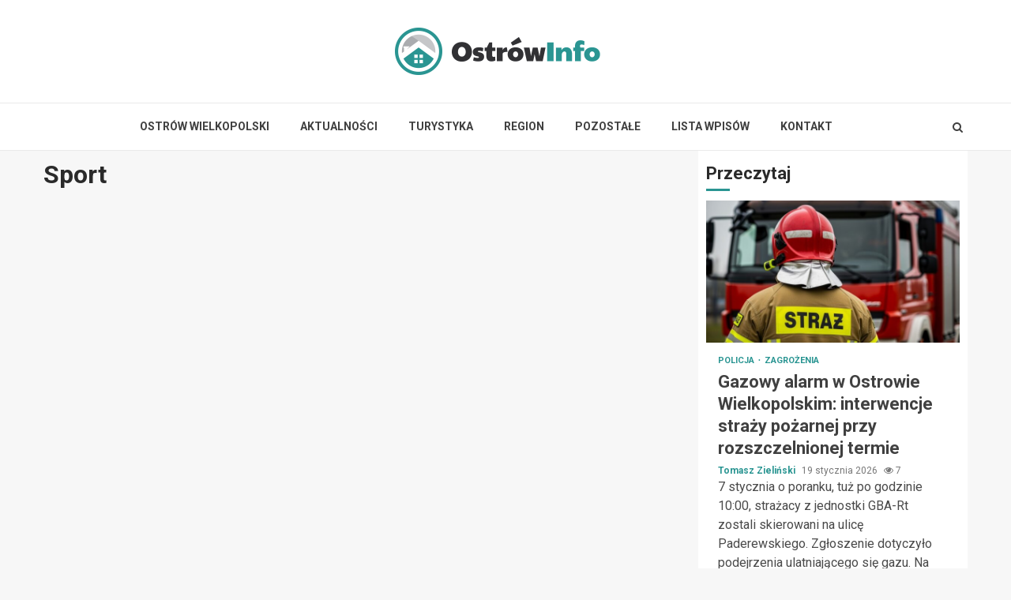

--- FILE ---
content_type: text/html; charset=UTF-8
request_url: https://ostrowinfo.pl/sport/
body_size: 12498
content:
    <!doctype html>
<html lang="pl-PL">
    <head>
        <meta charset="UTF-8">
        <meta name="viewport" content="width=device-width, initial-scale=1">
        <link rel="profile" href="https://gmpg.org/xfn/11">

        <meta name='robots' content='index, follow, max-image-preview:large, max-snippet:-1, max-video-preview:-1' />

	<!-- This site is optimized with the Yoast SEO plugin v26.7 - https://yoast.com/wordpress/plugins/seo/ -->
	<title>Sport - Ostrów Info</title>
	<link rel="canonical" href="https://ostrowinfo.pl/sport/" />
	<meta property="og:locale" content="pl_PL" />
	<meta property="og:type" content="article" />
	<meta property="og:title" content="Sport - Ostrów Info" />
	<meta property="og:url" content="https://ostrowinfo.pl/sport/" />
	<meta property="og:site_name" content="Ostrów Info" />
	<meta name="twitter:card" content="summary_large_image" />
	<script type="application/ld+json" class="yoast-schema-graph">{"@context":"https://schema.org","@graph":[{"@type":"WebPage","@id":"https://ostrowinfo.pl/sport/","url":"https://ostrowinfo.pl/sport/","name":"Sport - Ostrów Info","isPartOf":{"@id":"https://ostrowinfo.pl/#website"},"datePublished":"2019-12-20T06:56:06+00:00","breadcrumb":{"@id":"https://ostrowinfo.pl/sport/#breadcrumb"},"inLanguage":"pl-PL","potentialAction":[{"@type":"ReadAction","target":["https://ostrowinfo.pl/sport/"]}]},{"@type":"BreadcrumbList","@id":"https://ostrowinfo.pl/sport/#breadcrumb","itemListElement":[{"@type":"ListItem","position":1,"name":"Home","item":"https://ostrowinfo.pl/"},{"@type":"ListItem","position":2,"name":"Sport"}]},{"@type":"WebSite","@id":"https://ostrowinfo.pl/#website","url":"https://ostrowinfo.pl/","name":"Ostrów Info","description":"","publisher":{"@id":"https://ostrowinfo.pl/#organization"},"potentialAction":[{"@type":"SearchAction","target":{"@type":"EntryPoint","urlTemplate":"https://ostrowinfo.pl/?s={search_term_string}"},"query-input":{"@type":"PropertyValueSpecification","valueRequired":true,"valueName":"search_term_string"}}],"inLanguage":"pl-PL"},{"@type":"Organization","@id":"https://ostrowinfo.pl/#organization","name":"Ostrów Info","url":"https://ostrowinfo.pl/","logo":{"@type":"ImageObject","inLanguage":"pl-PL","@id":"https://ostrowinfo.pl/#/schema/logo/image/","url":"https://ostrowinfo.pl/wp-content/uploads/2022/02/ostrow.png","contentUrl":"https://ostrowinfo.pl/wp-content/uploads/2022/02/ostrow.png","width":520,"height":120,"caption":"Ostrów Info"},"image":{"@id":"https://ostrowinfo.pl/#/schema/logo/image/"}}]}</script>
	<!-- / Yoast SEO plugin. -->


<link rel='dns-prefetch' href='//fonts.googleapis.com' />
<link rel="alternate" type="application/rss+xml" title="Ostrów Info &raquo; Kanał z wpisami" href="https://ostrowinfo.pl/feed/" />
<link rel="alternate" type="application/rss+xml" title="Ostrów Info &raquo; Kanał z komentarzami" href="https://ostrowinfo.pl/comments/feed/" />
<link rel="alternate" title="oEmbed (JSON)" type="application/json+oembed" href="https://ostrowinfo.pl/wp-json/oembed/1.0/embed?url=https%3A%2F%2Fostrowinfo.pl%2Fsport%2F" />
<link rel="alternate" title="oEmbed (XML)" type="text/xml+oembed" href="https://ostrowinfo.pl/wp-json/oembed/1.0/embed?url=https%3A%2F%2Fostrowinfo.pl%2Fsport%2F&#038;format=xml" />
<style id='wp-img-auto-sizes-contain-inline-css' type='text/css'>
img:is([sizes=auto i],[sizes^="auto," i]){contain-intrinsic-size:3000px 1500px}
/*# sourceURL=wp-img-auto-sizes-contain-inline-css */
</style>
<style id='wp-emoji-styles-inline-css' type='text/css'>

	img.wp-smiley, img.emoji {
		display: inline !important;
		border: none !important;
		box-shadow: none !important;
		height: 1em !important;
		width: 1em !important;
		margin: 0 0.07em !important;
		vertical-align: -0.1em !important;
		background: none !important;
		padding: 0 !important;
	}
/*# sourceURL=wp-emoji-styles-inline-css */
</style>
<style id='wp-block-library-inline-css' type='text/css'>
:root{--wp-block-synced-color:#7a00df;--wp-block-synced-color--rgb:122,0,223;--wp-bound-block-color:var(--wp-block-synced-color);--wp-editor-canvas-background:#ddd;--wp-admin-theme-color:#007cba;--wp-admin-theme-color--rgb:0,124,186;--wp-admin-theme-color-darker-10:#006ba1;--wp-admin-theme-color-darker-10--rgb:0,107,160.5;--wp-admin-theme-color-darker-20:#005a87;--wp-admin-theme-color-darker-20--rgb:0,90,135;--wp-admin-border-width-focus:2px}@media (min-resolution:192dpi){:root{--wp-admin-border-width-focus:1.5px}}.wp-element-button{cursor:pointer}:root .has-very-light-gray-background-color{background-color:#eee}:root .has-very-dark-gray-background-color{background-color:#313131}:root .has-very-light-gray-color{color:#eee}:root .has-very-dark-gray-color{color:#313131}:root .has-vivid-green-cyan-to-vivid-cyan-blue-gradient-background{background:linear-gradient(135deg,#00d084,#0693e3)}:root .has-purple-crush-gradient-background{background:linear-gradient(135deg,#34e2e4,#4721fb 50%,#ab1dfe)}:root .has-hazy-dawn-gradient-background{background:linear-gradient(135deg,#faaca8,#dad0ec)}:root .has-subdued-olive-gradient-background{background:linear-gradient(135deg,#fafae1,#67a671)}:root .has-atomic-cream-gradient-background{background:linear-gradient(135deg,#fdd79a,#004a59)}:root .has-nightshade-gradient-background{background:linear-gradient(135deg,#330968,#31cdcf)}:root .has-midnight-gradient-background{background:linear-gradient(135deg,#020381,#2874fc)}:root{--wp--preset--font-size--normal:16px;--wp--preset--font-size--huge:42px}.has-regular-font-size{font-size:1em}.has-larger-font-size{font-size:2.625em}.has-normal-font-size{font-size:var(--wp--preset--font-size--normal)}.has-huge-font-size{font-size:var(--wp--preset--font-size--huge)}.has-text-align-center{text-align:center}.has-text-align-left{text-align:left}.has-text-align-right{text-align:right}.has-fit-text{white-space:nowrap!important}#end-resizable-editor-section{display:none}.aligncenter{clear:both}.items-justified-left{justify-content:flex-start}.items-justified-center{justify-content:center}.items-justified-right{justify-content:flex-end}.items-justified-space-between{justify-content:space-between}.screen-reader-text{border:0;clip-path:inset(50%);height:1px;margin:-1px;overflow:hidden;padding:0;position:absolute;width:1px;word-wrap:normal!important}.screen-reader-text:focus{background-color:#ddd;clip-path:none;color:#444;display:block;font-size:1em;height:auto;left:5px;line-height:normal;padding:15px 23px 14px;text-decoration:none;top:5px;width:auto;z-index:100000}html :where(.has-border-color){border-style:solid}html :where([style*=border-top-color]){border-top-style:solid}html :where([style*=border-right-color]){border-right-style:solid}html :where([style*=border-bottom-color]){border-bottom-style:solid}html :where([style*=border-left-color]){border-left-style:solid}html :where([style*=border-width]){border-style:solid}html :where([style*=border-top-width]){border-top-style:solid}html :where([style*=border-right-width]){border-right-style:solid}html :where([style*=border-bottom-width]){border-bottom-style:solid}html :where([style*=border-left-width]){border-left-style:solid}html :where(img[class*=wp-image-]){height:auto;max-width:100%}:where(figure){margin:0 0 1em}html :where(.is-position-sticky){--wp-admin--admin-bar--position-offset:var(--wp-admin--admin-bar--height,0px)}@media screen and (max-width:600px){html :where(.is-position-sticky){--wp-admin--admin-bar--position-offset:0px}}

/*# sourceURL=wp-block-library-inline-css */
</style><style id='global-styles-inline-css' type='text/css'>
:root{--wp--preset--aspect-ratio--square: 1;--wp--preset--aspect-ratio--4-3: 4/3;--wp--preset--aspect-ratio--3-4: 3/4;--wp--preset--aspect-ratio--3-2: 3/2;--wp--preset--aspect-ratio--2-3: 2/3;--wp--preset--aspect-ratio--16-9: 16/9;--wp--preset--aspect-ratio--9-16: 9/16;--wp--preset--color--black: #000000;--wp--preset--color--cyan-bluish-gray: #abb8c3;--wp--preset--color--white: #ffffff;--wp--preset--color--pale-pink: #f78da7;--wp--preset--color--vivid-red: #cf2e2e;--wp--preset--color--luminous-vivid-orange: #ff6900;--wp--preset--color--luminous-vivid-amber: #fcb900;--wp--preset--color--light-green-cyan: #7bdcb5;--wp--preset--color--vivid-green-cyan: #00d084;--wp--preset--color--pale-cyan-blue: #8ed1fc;--wp--preset--color--vivid-cyan-blue: #0693e3;--wp--preset--color--vivid-purple: #9b51e0;--wp--preset--gradient--vivid-cyan-blue-to-vivid-purple: linear-gradient(135deg,rgb(6,147,227) 0%,rgb(155,81,224) 100%);--wp--preset--gradient--light-green-cyan-to-vivid-green-cyan: linear-gradient(135deg,rgb(122,220,180) 0%,rgb(0,208,130) 100%);--wp--preset--gradient--luminous-vivid-amber-to-luminous-vivid-orange: linear-gradient(135deg,rgb(252,185,0) 0%,rgb(255,105,0) 100%);--wp--preset--gradient--luminous-vivid-orange-to-vivid-red: linear-gradient(135deg,rgb(255,105,0) 0%,rgb(207,46,46) 100%);--wp--preset--gradient--very-light-gray-to-cyan-bluish-gray: linear-gradient(135deg,rgb(238,238,238) 0%,rgb(169,184,195) 100%);--wp--preset--gradient--cool-to-warm-spectrum: linear-gradient(135deg,rgb(74,234,220) 0%,rgb(151,120,209) 20%,rgb(207,42,186) 40%,rgb(238,44,130) 60%,rgb(251,105,98) 80%,rgb(254,248,76) 100%);--wp--preset--gradient--blush-light-purple: linear-gradient(135deg,rgb(255,206,236) 0%,rgb(152,150,240) 100%);--wp--preset--gradient--blush-bordeaux: linear-gradient(135deg,rgb(254,205,165) 0%,rgb(254,45,45) 50%,rgb(107,0,62) 100%);--wp--preset--gradient--luminous-dusk: linear-gradient(135deg,rgb(255,203,112) 0%,rgb(199,81,192) 50%,rgb(65,88,208) 100%);--wp--preset--gradient--pale-ocean: linear-gradient(135deg,rgb(255,245,203) 0%,rgb(182,227,212) 50%,rgb(51,167,181) 100%);--wp--preset--gradient--electric-grass: linear-gradient(135deg,rgb(202,248,128) 0%,rgb(113,206,126) 100%);--wp--preset--gradient--midnight: linear-gradient(135deg,rgb(2,3,129) 0%,rgb(40,116,252) 100%);--wp--preset--font-size--small: 13px;--wp--preset--font-size--medium: 20px;--wp--preset--font-size--large: 36px;--wp--preset--font-size--x-large: 42px;--wp--preset--spacing--20: 0.44rem;--wp--preset--spacing--30: 0.67rem;--wp--preset--spacing--40: 1rem;--wp--preset--spacing--50: 1.5rem;--wp--preset--spacing--60: 2.25rem;--wp--preset--spacing--70: 3.38rem;--wp--preset--spacing--80: 5.06rem;--wp--preset--shadow--natural: 6px 6px 9px rgba(0, 0, 0, 0.2);--wp--preset--shadow--deep: 12px 12px 50px rgba(0, 0, 0, 0.4);--wp--preset--shadow--sharp: 6px 6px 0px rgba(0, 0, 0, 0.2);--wp--preset--shadow--outlined: 6px 6px 0px -3px rgb(255, 255, 255), 6px 6px rgb(0, 0, 0);--wp--preset--shadow--crisp: 6px 6px 0px rgb(0, 0, 0);}:where(.is-layout-flex){gap: 0.5em;}:where(.is-layout-grid){gap: 0.5em;}body .is-layout-flex{display: flex;}.is-layout-flex{flex-wrap: wrap;align-items: center;}.is-layout-flex > :is(*, div){margin: 0;}body .is-layout-grid{display: grid;}.is-layout-grid > :is(*, div){margin: 0;}:where(.wp-block-columns.is-layout-flex){gap: 2em;}:where(.wp-block-columns.is-layout-grid){gap: 2em;}:where(.wp-block-post-template.is-layout-flex){gap: 1.25em;}:where(.wp-block-post-template.is-layout-grid){gap: 1.25em;}.has-black-color{color: var(--wp--preset--color--black) !important;}.has-cyan-bluish-gray-color{color: var(--wp--preset--color--cyan-bluish-gray) !important;}.has-white-color{color: var(--wp--preset--color--white) !important;}.has-pale-pink-color{color: var(--wp--preset--color--pale-pink) !important;}.has-vivid-red-color{color: var(--wp--preset--color--vivid-red) !important;}.has-luminous-vivid-orange-color{color: var(--wp--preset--color--luminous-vivid-orange) !important;}.has-luminous-vivid-amber-color{color: var(--wp--preset--color--luminous-vivid-amber) !important;}.has-light-green-cyan-color{color: var(--wp--preset--color--light-green-cyan) !important;}.has-vivid-green-cyan-color{color: var(--wp--preset--color--vivid-green-cyan) !important;}.has-pale-cyan-blue-color{color: var(--wp--preset--color--pale-cyan-blue) !important;}.has-vivid-cyan-blue-color{color: var(--wp--preset--color--vivid-cyan-blue) !important;}.has-vivid-purple-color{color: var(--wp--preset--color--vivid-purple) !important;}.has-black-background-color{background-color: var(--wp--preset--color--black) !important;}.has-cyan-bluish-gray-background-color{background-color: var(--wp--preset--color--cyan-bluish-gray) !important;}.has-white-background-color{background-color: var(--wp--preset--color--white) !important;}.has-pale-pink-background-color{background-color: var(--wp--preset--color--pale-pink) !important;}.has-vivid-red-background-color{background-color: var(--wp--preset--color--vivid-red) !important;}.has-luminous-vivid-orange-background-color{background-color: var(--wp--preset--color--luminous-vivid-orange) !important;}.has-luminous-vivid-amber-background-color{background-color: var(--wp--preset--color--luminous-vivid-amber) !important;}.has-light-green-cyan-background-color{background-color: var(--wp--preset--color--light-green-cyan) !important;}.has-vivid-green-cyan-background-color{background-color: var(--wp--preset--color--vivid-green-cyan) !important;}.has-pale-cyan-blue-background-color{background-color: var(--wp--preset--color--pale-cyan-blue) !important;}.has-vivid-cyan-blue-background-color{background-color: var(--wp--preset--color--vivid-cyan-blue) !important;}.has-vivid-purple-background-color{background-color: var(--wp--preset--color--vivid-purple) !important;}.has-black-border-color{border-color: var(--wp--preset--color--black) !important;}.has-cyan-bluish-gray-border-color{border-color: var(--wp--preset--color--cyan-bluish-gray) !important;}.has-white-border-color{border-color: var(--wp--preset--color--white) !important;}.has-pale-pink-border-color{border-color: var(--wp--preset--color--pale-pink) !important;}.has-vivid-red-border-color{border-color: var(--wp--preset--color--vivid-red) !important;}.has-luminous-vivid-orange-border-color{border-color: var(--wp--preset--color--luminous-vivid-orange) !important;}.has-luminous-vivid-amber-border-color{border-color: var(--wp--preset--color--luminous-vivid-amber) !important;}.has-light-green-cyan-border-color{border-color: var(--wp--preset--color--light-green-cyan) !important;}.has-vivid-green-cyan-border-color{border-color: var(--wp--preset--color--vivid-green-cyan) !important;}.has-pale-cyan-blue-border-color{border-color: var(--wp--preset--color--pale-cyan-blue) !important;}.has-vivid-cyan-blue-border-color{border-color: var(--wp--preset--color--vivid-cyan-blue) !important;}.has-vivid-purple-border-color{border-color: var(--wp--preset--color--vivid-purple) !important;}.has-vivid-cyan-blue-to-vivid-purple-gradient-background{background: var(--wp--preset--gradient--vivid-cyan-blue-to-vivid-purple) !important;}.has-light-green-cyan-to-vivid-green-cyan-gradient-background{background: var(--wp--preset--gradient--light-green-cyan-to-vivid-green-cyan) !important;}.has-luminous-vivid-amber-to-luminous-vivid-orange-gradient-background{background: var(--wp--preset--gradient--luminous-vivid-amber-to-luminous-vivid-orange) !important;}.has-luminous-vivid-orange-to-vivid-red-gradient-background{background: var(--wp--preset--gradient--luminous-vivid-orange-to-vivid-red) !important;}.has-very-light-gray-to-cyan-bluish-gray-gradient-background{background: var(--wp--preset--gradient--very-light-gray-to-cyan-bluish-gray) !important;}.has-cool-to-warm-spectrum-gradient-background{background: var(--wp--preset--gradient--cool-to-warm-spectrum) !important;}.has-blush-light-purple-gradient-background{background: var(--wp--preset--gradient--blush-light-purple) !important;}.has-blush-bordeaux-gradient-background{background: var(--wp--preset--gradient--blush-bordeaux) !important;}.has-luminous-dusk-gradient-background{background: var(--wp--preset--gradient--luminous-dusk) !important;}.has-pale-ocean-gradient-background{background: var(--wp--preset--gradient--pale-ocean) !important;}.has-electric-grass-gradient-background{background: var(--wp--preset--gradient--electric-grass) !important;}.has-midnight-gradient-background{background: var(--wp--preset--gradient--midnight) !important;}.has-small-font-size{font-size: var(--wp--preset--font-size--small) !important;}.has-medium-font-size{font-size: var(--wp--preset--font-size--medium) !important;}.has-large-font-size{font-size: var(--wp--preset--font-size--large) !important;}.has-x-large-font-size{font-size: var(--wp--preset--font-size--x-large) !important;}
/*# sourceURL=global-styles-inline-css */
</style>

<style id='classic-theme-styles-inline-css' type='text/css'>
/*! This file is auto-generated */
.wp-block-button__link{color:#fff;background-color:#32373c;border-radius:9999px;box-shadow:none;text-decoration:none;padding:calc(.667em + 2px) calc(1.333em + 2px);font-size:1.125em}.wp-block-file__button{background:#32373c;color:#fff;text-decoration:none}
/*# sourceURL=/wp-includes/css/classic-themes.min.css */
</style>
<link rel='stylesheet' id='font-awesome-css' href='https://ostrowinfo.pl/wp-content/themes/magnitude-pro/assets/font-awesome/css/font-awesome.min.css?ver=6.9' type='text/css' media='all' />
<link rel='stylesheet' id='bootstrap-css' href='https://ostrowinfo.pl/wp-content/themes/magnitude-pro/assets/bootstrap/css/bootstrap.min.css?ver=6.9' type='text/css' media='all' />
<link rel='stylesheet' id='slick-css-css' href='https://ostrowinfo.pl/wp-content/themes/magnitude-pro/assets/slick/css/slick.min.css?ver=6.9' type='text/css' media='all' />
<link rel='stylesheet' id='sidr-css' href='https://ostrowinfo.pl/wp-content/themes/magnitude-pro/assets/sidr/css/jquery.sidr.dark.css?ver=6.9' type='text/css' media='all' />
<link rel='stylesheet' id='magnific-popup-css' href='https://ostrowinfo.pl/wp-content/themes/magnitude-pro/assets/magnific-popup/magnific-popup.css?ver=6.9' type='text/css' media='all' />
<link rel='stylesheet' id='magnitude-google-fonts-css' href='https://fonts.googleapis.com/css?family=Roboto:100,300,400,500,700|Roboto:100,300,400,500,700&#038;subset=latin,latin-ext' type='text/css' media='all' />
<link rel='stylesheet' id='magnitude-style-css' href='https://ostrowinfo.pl/wp-content/themes/magnitude-pro/style.css?ver=6.9' type='text/css' media='all' />
<style id='magnitude-style-inline-css' type='text/css'>


            body.aft-default-mode .author-links a,
        body.aft-default-mode .main-navigation ul.children li a,
        body.aft-default-mode .nav-links a,
        body.aft-default-mode .insta-feed-head a,
        body.aft-default-mode .site-footer .insta-feed-head a,
        body.aft-default-mode .main-navigation ul .sub-menu li a,
        body.aft-default-mode .read-details .entry-meta span,
        body.aft-default-mode .aft-comment-view-share > span > a,
        body.aft-default-mode h4.af-author-display-name,
        body.aft-default-mode #wp-calendar caption,
        body.aft-default-mode .wp-block-image figcaption,
        body.aft-default-mode ul.trail-items li a,
        body.aft-default-mode {
        color: #4a4a4a;
        }

        @media only screen and (min-width: 992px){
        body.aft-default-mode .header-layout-compressed.header-layout-compressed-centered .main-navigation ul > li > a{
        color: #4a4a4a;
        }
        }
    
            body.single-post.aft-dark-mode .entry-header .read-details .af-post-format i,
        body.single-post.aft-default-mode .entry-header .read-details .af-post-format i,
        body.aft-default-mode .magnitude-header .top-header,
        body.aft-default-mode.woocommerce span.onsale,
        body.aft-dark-mode input[type="button"],
        body.aft-dark-mode input[type="reset"],
        body.aft-dark-mode input[type="submit"],
        body.aft-dark-mode .inner-suscribe input[type=submit],
        body.aft-default-mode input[type="button"],
        body.aft-default-mode input[type="reset"],
        body.aft-default-mode input[type="submit"],
        body.aft-default-mode .inner-suscribe input[type=submit],
        body.aft-dark-mode .magnitude_tabbed_posts_widget.widget .af-tabs li a.active:after,
        body.aft-default-mode .magnitude_tabbed_posts_widget.widget .af-tabs li a.active:after,
        body.aft-dark-mode .header-after1 span:after,
        body.aft-dark-mode .widget-title span:after,
        body.aft-default-mode .header-after1 span:after,
        body.aft-default-mode .widget-title span:after,
        body .banner-grid-wrapper .af-post-format i,
        body .slick-slide .af-post-format i,
        body .read-img .af-post-format i,
        body.aft-dark-mode .btn-style1 a:visited,
        body.aft-dark-mode .btn-style1 a,
        body.aft-default-mode .btn-style1 a:visited,
        body.aft-default-mode .btn-style1 a,
        body.aft-default-mode .magnitude-pagination .nav-links .page-numbers.current,
        body.aft-dark-mode #scroll-up,
        body.aft-default-mode #scroll-up,
        body.aft-dark-mode .trending-posts-vertical .trending-no,
        body.aft-dark-mode article.sticky .read-single:before,
        body.aft-default-mode .trending-posts-vertical .trending-no{
        background-color: #2a9592;
        }

        body.aft-default-mode .magnitude-pagination .nav-links .page-numbers.current,
        body.aft-default-mode .entry-content > [class*="wp-block-"] a:hover,
        body.aft-default-mode .entry-content > ul a, .entry-content > ul a:hover,
        body.aft-default-mode .entry-content > ol a, .entry-content > ol a:hover,
        body.aft-default-mode .entry-content > p a, .entry-content > p a:hover ,
        body.aft-default-mode.single span.tags-links a:hover,
        body.aft-default-mode p.awpa-more-posts a:hover,
        body.aft-default-mode .magnitude_posts_slider_widget .side .af-post-slider-thumbnail .slick-current .read-single,
        body.aft-default-mode .banner-single-slider-1-wrap.vertical .af-banner-slider-thumbnail.vertical .slick-current .read-single{
        border-color: #2a9592;
        }

        body.aft-dark-mode .af-post-slider-thumbnail .slick-current .read-single, 
        body.aft-dark-mode .af-banner-slider-thumbnail .slick-current .read-single,
        body.aft-default-mode .af-post-slider-thumbnail .slick-current .read-single, 
        body.aft-default-mode .af-banner-slider-thumbnail .slick-current .read-single,
        body.aft-default-mode .load__animation{
        border-top-color: #2a9592;
        }

        body.aft-dark-mode .magnitude_posts_slider_widget .side .af-post-slider-thumbnail .slick-current .read-single, 
        body.aft-dark-mode .banner-single-slider-1-wrap.side .af-banner-slider-thumbnail .slick-current .read-single,
        body.aft-default-mode .magnitude_posts_slider_widget .side .af-post-slider-thumbnail .slick-current .read-single, 
        body.aft-default-mode .banner-single-slider-1-wrap.side .af-banner-slider-thumbnail .slick-current .read-single{
        border-left-color: #2a9592;
        }

        body.rtl.aft-dark-mode .magnitude_posts_slider_widget .side .af-post-slider-thumbnail .slick-current .read-single, 
        body.rtl.aft-dark-mode .banner-single-slider-1-wrap.side .af-banner-slider-thumbnail .slick-current .read-single{
            border-right-color: #2a9592;
        }

        body.aft-default-mode .entry-content > [class*="wp-block-"] a:not(.has-text-color),
        body.aft-default-mode .entry-content > ul a,
        body.aft-default-mode .entry-content > ol a,
        body.aft-default-mode .entry-content > p a ,
        body.aft-dark-mode p.logged-in-as,
        body.aft-default-mode p.logged-in-as,
        a,  a:visited,  a:hover,  a:focus,  a:active,
        body.aft-default-mode .author-links a,
        body.aft-default-mode.single span.tags-links a:hover,
        body.aft-default-mode p.awpa-more-posts a:hover,
        body.aft-default-mode p.awpa-website a:hover ,
        body.aft-default-mode .wp-post-author-meta h4 a,
        body.aft-default-mode .sidr-class-sidr-button-close{
        color:#2a9592;
        }
        @media only screen and (min-width: 992px){
        body.aft-dark-mode .magnitude-header .main-navigation .menu-desktop > ul > li:hover > a:before,
        body.aft-dark-mode .magnitude-header .main-navigation .menu-desktop > ul > li.current-menu-item > a:before,    
        body.aft-default-mode .magnitude-header .main-navigation .menu-desktop > ul > li:hover > a:before,
        body.aft-default-mode .magnitude-header .main-navigation .menu-desktop > ul > li.current-menu-item > a:before {
        background-color: #2a9592;
        }
        }
    
    
        body.aft-dark-mode #wp-calendar tbody td#today,
        body.aft-default-mode #wp-calendar tbody td#today,
        body.aft-default-mode .entry-content > [class*="wp-block-"] a:not(.has-text-color),
        body.aft-default-mode .entry-content > ul a,
        body.aft-default-mode .entry-content > ol a,
        body.aft-default-mode .entry-content > p a {
        color: #2a9592;
        }

        body.aft-default-mode .entry-content > [class*="wp-block-"] a:hover,
        body.aft-default-mode .entry-content > ul a,
        body.aft-default-mode .entry-content > ol a,
        body.aft-default-mode .entry-content > p a{
        border-color: #2a9592;
        }
    
            
        body.aft-dark-mode button,
        body.aft-dark-mode input[type="button"],
        body.aft-dark-mode input[type="reset"],
        body.aft-dark-mode input[type="submit"],
        body.aft-dark-mode .btn-style1 a,

        body.aft-default-mode button,
        body.aft-default-mode input[type="button"],
        body.aft-default-mode input[type="reset"],
        body.aft-default-mode input[type="submit"],
        body.aft-default-mode .header-layout-centered .search-icon,
        body.aft-default-mode .header-layout-centered .search-icon:hover,
        body.aft-default-mode .header-layout-centered .search-icon:focus,
        body.aft-default-mode .header-layout-centered .date-bar-left,
        body.aft-default-mode .header-layout-compressed-full .date-bar-left,
        body.aft-default-mode .header-layout-default .date-bar-left,
        body.aft-default-mode .btn-style1 a,
        body.aft-dark-mode #scroll-up,
        body.aft-default-mode #scroll-up {
        color: #ffffff;
        }

        body.aft-default-mode header .top-header .aft-small-social-menu ul li a{
        color: #ffffff !important;
        }

        body.aft-default-mode .header-layout-centered .offcanvas-menu span,
        body.aft-default-mode .header-layout-compressed-full .offcanvas-menu span,
        body.aft-default-mode .header-layout-default .offcanvas-menu span{
        background-color: #ffffff;
        }

    
        
        
        body.single.aft-default-mode .entry-content-wrap.social-after-title .aft-social-share,
        body.single.aft-default-mode .entry-content-wrap.social-after-content .aft-social-share,
        body.aft-default-mode #comments.comments-area,
        body.aft-default-mode #secondary .widget-area.color-pad .widget,
        body.aft-default-mode .read-single .color-pad,
        body.aft-default-mode .read-single.color-pad{
        background-color: #ffffff;
        }

        @media only screen and (max-width: 1400px){
            body.aft-default-mode.single .entry-content-wrap.social-vertical-share .aft-social-share{
            background-color: #ffffff;
            }
        }
        @media only screen and (min-width: 992px){
            body.aft-default-mode .main-navigation .menu > ul > li > ul,
            body.aft-default-mode .main-navigation .menu > ul ul,
            body.aft-default-mode .header-layout-compressed.header-layout-compressed-centered .navigation-container {
            background-color: #ffffff;
            }
        }


    
                body.aft-default-mode:not(.home) .magnitude-header .full-width.af-transparent-head .af-for-transparent .search-icon,
        body.aft-default-mode:not(.home) .magnitude-header .full-width.af-transparent-head .af-for-transparent .search-icon:visited,
        body.aft-default-mode:not(.home) .magnitude-header .full-width.af-transparent-head .af-for-transparent .search-icon:hover,
        body.aft-default-mode:not(.home) .magnitude-header .full-width.af-transparent-head .af-for-transparent .search-icon:focus,
        body.aft-default-mode:not(.home) .magnitude-header .full-width.af-transparent-head .af-for-transparent .search-icon:active,
        body.aft-default-mode:not(.home) .header-layout-compressed-full .full-width.af-transparent-head .af-for-transparent .main-navigation .menu > ul > li > a,
        body.aft-default-mode .header-layout-compressed .compress-bar-mid .date-bar-mid,
        body.aft-default-mode .header-layout-compressed.header-layout-compressed-centered span.ham-name,
        body.aft-default-mode .main-navigation ul li a,
        body.aft-default-mode .magnitude-header:not(.header-layout-centered) .search-icon:visited,
        body.aft-default-mode .magnitude-header:not(.header-layout-centered) .search-icon:hover,
        body.aft-default-mode .magnitude-header:not(.header-layout-centered) .search-icon:focus,
        body.aft-default-mode .magnitude-header:not(.header-layout-centered) .search-icon:active,
        body.aft-default-mode .magnitude-header:not(.header-layout-centered) .search-icon{
        color: #404040;
        }

        body.aft-default-mode .header-layout-compressed .offcanvas-menu span,
        body.aft-default-mode .ham:before,
        body.aft-default-mode .ham:after,
        body.aft-default-mode .ham{
        background-color: #404040;
        }

        body.aft-default-mode header.header-layout-compressed .aft-small-social-menu ul li a{
        color: #404040 !important;
        }

    
                body.aft-default-mode .header-layout-compressed,
        body.aft-default-mode:not(.home) .magnitude-header .bottom-header,
        body.aft-default-mode:not(.home) .magnitude-header .full-width.af-transparent-head .af-for-transparent,
        body.aft-default-mode .header-layout-centered .bottom-header,
        body.aft-default-mode .header-layout-default .af-bottom-header,
        body.aft-default-mode .magnitude-header .af-boxed .bottom-bar-up,
        body.aft-default-mode .header-layout-compressed-full .full-width .bottom-header{
        background-color: #ffffff;
        }


    

                body.aft-default-mode .main-navigation .menu-description {
        background-color: #2a9592;
        }
        body.aft-default-mode .main-navigation .menu-description:after{
        border-top-color: #2a9592;
        }
    
                body.aft-default-mode .main-navigation .menu-description {
        color: #ffffff;
        }
    

        
        body.aft-default-mode .page-title,
        body.aft-default-mode .magnitude_tabbed_posts_widget .nav-tabs > li > a,
        body.aft-default-mode h1.entry-title,
        body.aft-default-mode .widget-title,body.aft-default-mode  .header-after1 {
        color: #2a2a2a;
        }
    
                body.aft-default-mode .featured-category-item .read-img a,
        body.aft-default-mode .nav-links a:hover,
        body.aft-default-mode .widget ul.menu >li a,
        body.aft-default-mode .widget > ul > li a,
        body.aft-default-mode .read-title h4 a {
        color: #404040;
        }
    

            body.single-post.aft-single-full-header.aft-dark-mode .entry-header .read-details,
        body.single-post.aft-single-full-header.aft-dark-mode .entry-header .entry-meta span.author-links a,
        body.single-post.aft-single-full-header.aft-dark-mode .entry-header .read-details .entry-title,
        body.aft-dark-mode .call-to-action:not(.no-bg),
        body.aft-dark-mode .call-to-action:not(.no-bg) .widget-title,
        body.aft-dark-mode .site-footer .color-pad .af-cat-widget-carousel .read-details .entry-meta span a,
        body.aft-dark-mode .site-footer .color-pad .af-cat-widget-carousel .read-details .entry-meta span,
        body.aft-dark-mode .site-footer .color-pad .af-cat-widget-carousel .read-title h4 a,
        body.aft-dark-mode .site-footer .color-pad .af-cat-widget-carousel .read-details,
        body.aft-dark-mode .af-cat-widget-carousel .read-details .entry-meta span a,
        body.aft-dark-mode .af-cat-widget-carousel .read-details .entry-meta span,
        body.aft-dark-mode .af-cat-widget-carousel .read-title h4 a,
        body.aft-dark-mode .af-cat-widget-carousel .read-details,
        body.single-post.aft-single-full-header.aft-default-mode .entry-header .read-details,
        body.single-post.aft-single-full-header.aft-default-mode .entry-header .entry-meta span.author-links a,
        body.single-post.aft-single-full-header.aft-default-mode .entry-header .read-details .entry-title,
        body.aft-default-mode .call-to-action:not(.no-bg),
        body.aft-default-mode .call-to-action:not(.no-bg) .widget-title,
        body.aft-default-mode .site-footer .color-pad .af-cat-widget-carousel .read-details .entry-meta span a,
        body.aft-default-mode .site-footer .color-pad .af-cat-widget-carousel .read-details .entry-meta span,
        body.aft-default-mode .site-footer .color-pad .af-cat-widget-carousel .read-title h4 a,
        body.aft-default-mode .site-footer .color-pad .af-cat-widget-carousel .read-details,
        body.aft-default-mode .af-cat-widget-carousel .read-details .entry-meta span a,
        body.aft-default-mode .af-cat-widget-carousel .read-details .entry-meta span,
        body.aft-default-mode .af-cat-widget-carousel .read-title h4 a,
        body.aft-default-mode .af-cat-widget-carousel .read-details{
        color: #ffffff;
        }
    
                body.single-post.aft-default-mode .entry-header .read-details .af-post-format i,
        body.aft-default-mode .banner-grid-wrapper .af-post-format i,
        body.aft-default-mode .slick-slide .af-post-format i,
        body.aft-default-mode .read-img .af-post-format i{
        color: #ffffff;
        }
    
                body.aft-default-mode footer.site-footer{
        background-color: #1f2125;
        }
    
                body.aft-default-mode .site-footer .widget ul.menu >li a,
        body.aft-default-mode .site-footer .widget > ul > li a,
        body.aft-default-mode .site-footer h4.af-author-display-name,
        body.aft-default-mode .site-footer .magnitude_tabbed_posts_widget .nav-tabs > li > a,
        body.aft-default-mode .site-footer .color-pad .entry-meta span a,
        body.aft-default-mode .site-footer .color-pad .entry-meta span,
        body.aft-default-mode .site-footer .color-pad .read-title h4 a,
        body.aft-default-mode .site-footer #wp-calendar caption,
        body.aft-default-mode .site-footer .header-after1 span,
        body.aft-default-mode .site-footer .widget-title span,
        body.aft-default-mode .site-footer .widget ul li,
        body.aft-default-mode .site-footer .color-pad ,
        body.aft-default-mode .site-footer a,
        body.aft-default-mode .site-footer ,
        body.aft-default-mode footer.site-footer{
        color: #ffffff;
        }
    
                body.aft-default-mode .site-info{
        background-color: #2a2a2a;
        }
    
                body.aft-default-mode .site-info .color-pad a,
        body.aft-default-mode .site-info .color-pad{
        color: #ffffff;
        }
    
                body a.magnitude-categories.category-color-1 {
        color: #2a9592;
        }
        body .af-cat-widget-carousel a.magnitude-categories.category-color-1{
        background-color: #2a9592;
        color:#fff;
        }
                    body a.magnitude-categories.category-color-2 {
        color: #2a9592;
        }
        body .af-cat-widget-carousel a.magnitude-categories.category-color-2{
        background-color: #2a9592;
        color:#fff;
        }
                    body a.magnitude-categories.category-color-3 {
        color: #2a9592;
        }
        body .af-cat-widget-carousel a.magnitude-categories.category-color-3{
        background-color: #2a9592;
        color:#fff;
        }
                    body a.magnitude-categories.category-color-4 {
        color: #2a9592;
        }
        body .af-cat-widget-carousel a.magnitude-categories.category-color-4{
        background-color: #2a9592;
        color:#fff;
        }
                    body a.magnitude-categories.category-color-5 {
        color: #2a9592;
        }
        body .af-cat-widget-carousel a.magnitude-categories.category-color-5{
        background-color: #2a9592;
        color:#fff;
        }
                    body a.magnitude-categories.category-color-6 {
        color: #2a9592;
        }
        body .af-cat-widget-carousel a.magnitude-categories.category-color-6{
        background-color: #2a9592;
        color:#fff;
        }
                    body a.magnitude-categories.category-color-7 {
        color: #2a9592;
        }
        body .af-cat-widget-carousel a.magnitude-categories.category-color-7{
        background-color: #2a9592;
        color:#fff;
        }
    

                body,
        button,
        input,
        select,
        optgroup,
        textarea, p {
        font-family: Roboto;
        }
        
            #sidr .magnitude_social_contacts_widget .screen-reader-text, 
        #secondary .magnitude_social_contacts_widget .screen-reader-text,
        .min-read,
        .nav-tabs>li,
        .main-navigation ul li a,
        .site-title, h1, h2, h3, h4, h5, h6 {
        font-family: Roboto;
        }
    
                body, button, input, select, optgroup, textarea {
        font-size: 16px;
        }
    
            .af-banner-carousel .read-title h4,
        .af-post-slider .read-title h4,
        .banner-single-slider-1 .read-title h4,
        .grid-layout-default .first-grid-item-warpper .common-grid .read-title h4 {
        font-size: 34px;
        }
    
            .banner-grid-wrapper .common-grid .read-title h4,
        .grid-layout-default.layout-2 > .common-grid .read-single .read-details .read-title h4,
        .two-col-masonry article.latest-posts-grid.col-3 .read-title h4, 
        article.latest-posts-grid .read-title h4,    
        .magnitude_posts_express_list .grid-part .read-title h4,
        .af-double-column.list-style .aft-spotlight-posts-1 .read-title h4,
        .magnitude_single_col_categorised_posts .read-title h4,
        .archive-list-post .read-title h4,
        .grid-layout-default .common-grid.secondary-grid .read-single .read-details .read-title h4{
        font-size: 22px;
        }

    
            .af-reated-posts.magnitude-customizer .read-title h4,
        .four-col-masonry article.col-3 .read-title h4, 
        .four-col-masonry article.latest-posts-grid.col-3 .read-title h4,    
        .af-main-banner-featured-posts .read-title h4, 
        .af-main-banner-latest-posts .read-title h4, 
        .above-footer-widget-section .read-title h4,   
        .grid-layout-default > .common-grid .read-single .read-details .read-title h4{
        font-size: 18px;
        }

        @media screen and (max-width: 480px) {
            .two-col-masonry article.latest-posts-grid.col-3 .read-title .read-title h4, 
            article.latest-posts-grid .read-title h4,    
            .magnitude_posts_express_list .grid-part .read-title h4,
            .af-double-column.list-style .aft-spotlight-posts-1 .read-title h4,
            .magnitude_single_col_categorised_posts .read-title h4,
            .archive-list-post .read-title h4,
            font-size: 18px;
            }
        }
    
                .featured-category-item .read-img a span,
        .read-title h4{
        font-size: 16px;
        }
    
                body.single-post .entry-title {
        font-size: 50px;
        }
    
    
    
        h1, h2, h3, h4, h5, h6,
        .widget-title span,
        .header-after1 span,
        .read-title h4 {
        line-height: 1.3;
        }
    
            body{
        line-height: 1.5;
        }
        
    .elementor-template-full-width .elementor-section.elementor-section-full_width > .elementor-container,
    .elementor-template-full-width .elementor-section.elementor-section-boxed > .elementor-container{
        max-width: 1200px;
    }
        }
        
/*# sourceURL=magnitude-style-inline-css */
</style>
<script type="text/javascript" src="https://ostrowinfo.pl/wp-includes/js/jquery/jquery.min.js?ver=3.7.1" id="jquery-core-js"></script>
<script type="text/javascript" src="https://ostrowinfo.pl/wp-includes/js/jquery/jquery-migrate.min.js?ver=3.4.1" id="jquery-migrate-js"></script>
<link rel="https://api.w.org/" href="https://ostrowinfo.pl/wp-json/" /><link rel="alternate" title="JSON" type="application/json" href="https://ostrowinfo.pl/wp-json/wp/v2/pages/1017" /><link rel="EditURI" type="application/rsd+xml" title="RSD" href="https://ostrowinfo.pl/xmlrpc.php?rsd" />
<meta name="generator" content="WordPress 6.9" />
<link rel='shortlink' href='https://ostrowinfo.pl/?p=1017' />
        <style type="text/css">
                        .site-title,
            .site-description {
                position: absolute;
                clip: rect(1px, 1px, 1px, 1px);
                display: none;
            }

            

        </style>
        <link rel="icon" href="https://ostrowinfo.pl/wp-content/uploads/2022/02/cropped-fc-ostrow-32x32.png" sizes="32x32" />
<link rel="icon" href="https://ostrowinfo.pl/wp-content/uploads/2022/02/cropped-fc-ostrow-192x192.png" sizes="192x192" />
<link rel="apple-touch-icon" href="https://ostrowinfo.pl/wp-content/uploads/2022/02/cropped-fc-ostrow-180x180.png" />
<meta name="msapplication-TileImage" content="https://ostrowinfo.pl/wp-content/uploads/2022/02/cropped-fc-ostrow-270x270.png" />
		<style type="text/css" id="wp-custom-css">
			img.custom-logo {max-width: 260px;}
.magnitude-header .top-header {display: none;}
.header-layout-default .af-middle-container .logo {width: 100%;text-align: center;}
.header-layout-default .af-bottom-head-nav, .header-layout-default .af-middle-container {text-align: center;}
.navigation-container {margin: 0 auto;display: inline-block;}
.af-middle-header {padding: 25px 0;}
.af-wide-banner-wrapper .banner-grid-wrapper {margin: 25px auto}
body.aft-default-mode .site-info {background: #2a9592;}
body.aft-sticky-sidebar #secondary {bottom: auto; align-self: auto;top: 0 !important;}

		</style>
		    </head>

<body class="wp-singular page-template page-template-page_builder page-template-page_builder-php page page-id-1017 wp-custom-logo wp-theme-magnitude-pro aft-sticky-sidebar aft-default-mode aft-secondary-solid-color aft-header-layout-default widget-title-border-bottom default-content-layout align-content-left ">


<div id="page" class="site af-whole-wrapper">
    <a class="skip-link screen-reader-text" href="#content">Skip to content</a>


        <header id="masthead" class="header-layout-default magnitude-header">
            <div class="top-header">
    <div class="container-wrapper">
        <div class="top-bar-flex">
            <div class="top-bar-left col-2">
                                <div class="date-bar-left">
                                    </div>
            </div>
            <div class="top-bar-right col-2">
                <div class="aft-small-social-menu">
                                                </div>
            </div>
        </div>
    </div>
</div>
<div class="af-middle-header " data-background="">
    <div class="container-wrapper">
        <div class="af-middle-container">
            <div class="logo">
                        <div class="site-branding">
            <a href="https://ostrowinfo.pl/" class="custom-logo-link" rel="home"><img width="520" height="120" src="https://ostrowinfo.pl/wp-content/uploads/2022/02/ostrow.png" class="custom-logo" alt="Ostrów Info" decoding="async" fetchpriority="high" srcset="https://ostrowinfo.pl/wp-content/uploads/2022/02/ostrow.png 520w, https://ostrowinfo.pl/wp-content/uploads/2022/02/ostrow-300x69.png 300w" sizes="(max-width: 520px) 100vw, 520px" /></a>                <p class="site-title font-family-1">
                    <a href="https://ostrowinfo.pl/" class="site-title-anchor"
                       rel="home">Ostrów Info</a>
                </p>
            
                    </div>

                </div>
            <div class="header-advertise">
                            </div>
        </div>
    </div>
</div>
<div id="main-navigation-bar" class="af-bottom-header">
    <div class="container-wrapper">
        <div class="af-bottom-head-nav">
                    <div class="navigation-container">
            <nav class="main-navigation clearfix">

                                        <button class="toggle-menu" aria-controls="primary-menu" aria-expanded="false">
                                        <span class="screen-reader-text">
                                            Primary Menu                                        </span>
                                        <i class="ham"></i>
                                    </button>


                <div class="menu main-menu menu-desktop show-menu-border"><ul id="primary-menu" class="menu"><li id="menu-item-14961" class="menu-item menu-item-type-taxonomy menu-item-object-category menu-item-14961"><a href="https://ostrowinfo.pl/category/ostrow-wielkopolski/">Ostrów Wielkopolski</a></li>
<li id="menu-item-14962" class="menu-item menu-item-type-taxonomy menu-item-object-category menu-item-14962"><a href="https://ostrowinfo.pl/category/aktualnosci/">Aktualności</a></li>
<li id="menu-item-14963" class="menu-item menu-item-type-taxonomy menu-item-object-category menu-item-14963"><a href="https://ostrowinfo.pl/category/turystyka/">Turystyka</a></li>
<li id="menu-item-14964" class="menu-item menu-item-type-taxonomy menu-item-object-category menu-item-14964"><a href="https://ostrowinfo.pl/category/region/">Region</a></li>
<li id="menu-item-15250" class="menu-item menu-item-type-taxonomy menu-item-object-category menu-item-15250"><a href="https://ostrowinfo.pl/category/pozostale/">Pozostałe</a></li>
<li id="menu-item-15251" class="menu-item menu-item-type-post_type menu-item-object-page menu-item-15251"><a href="https://ostrowinfo.pl/lista-wpisow/">Lista wpisów</a></li>
<li id="menu-item-15009" class="menu-item menu-item-type-post_type menu-item-object-page menu-item-15009"><a href="https://ostrowinfo.pl/kontakt/">Kontakt</a></li>
</ul></div>            </nav>
        </div>

                        <div class="af-search-wrap">
            <div class="search-overlay">
                <a href="#" title="Search" class="search-icon">
                    <i class="fa fa-search"></i>
                </a>
                <div class="af-search-form">
                    <form role="search" method="get" class="search-form" action="https://ostrowinfo.pl/">
				<label>
					<span class="screen-reader-text">Szukaj:</span>
					<input type="search" class="search-field" placeholder="Szukaj &hellip;" value="" name="s" />
				</label>
				<input type="submit" class="search-submit" value="Szukaj" />
			</form>                </div>
            </div>
        </div>

            </div>
    </div>
</div>
    

        </header>

        <!-- end slider-section -->
        
    
    <div id="content" class="container-wrapper">                <div id="primary" class="content-area">
                    <main id="main" class="site-main">

                        
<article id="post-1017" class="post-1017 page type-page status-publish hentry">
	
    <header class="entry-header">
		<h1 class="entry-title">Sport</h1>	</header><!-- .entry-header -->
        <div class="entry-content-wrap">
	
	<div class="entry-content">
			</div><!-- .entry-content -->
	</div><!-- .entry-content-wrap -->

	</article>

                    </main><!-- #main -->
                </div><!-- #primary -->

                



<div id="secondary" class="sidebar-area">
    <div class="theiaStickySidebar">
        <aside class="widget-area color-pad">
            <div id="magnitude_posts_express_list-5" class="widget magnitude-widget magnitude_posts_express_list list-layout">                        <div class="af-title-subtitle-wrap">
                                    <h4 class="widget-title header-after1">
                        <span class="header-after">
                            Przeczytaj                            </span>
                    </h4>
                
            </div>
                                <div class="widget-block widget-wrapper af-widget-body magnitude-widget">
                <div class="af-container-row clearfix">
                    
                                                            <div class="col-2 pad float-l grid-part af-sec-post">
                                    <div class="read-single color-pad">
                                        <div class="read-img pos-rel read-bg-img">
                                            <a class="aft-post-image-link" href="https://ostrowinfo.pl/gazowy-alarm-w-ostrowie-wielkopolskim-interwencje-strazy-pozarnej-przy-rozszczelnionej-termie/">
                                                <img width="720" height="380" src="https://ostrowinfo.pl/wp-content/uploads/2026/01/interwencje-stra-y-po-arnej-zapach-gazu-i-rozsz-auto-1096-720x380.jpg" class="attachment-magnitude-medium size-magnitude-medium wp-post-image" alt="" decoding="async" loading="lazy" />                                                Gazowy alarm w Ostrowie Wielkopolskim: interwencje straży pożarnej przy rozszczelnionej termie                                            </a>
                                                                                                                                    
                                        </div>
                                        <div class="read-details color-tp-pad pad ptb-10">
                                            <div class="read-categories">
                                                <ul class="cat-links"><li class="meta-category">
                             <a class="magnitude-categories category-color-1" href="https://ostrowinfo.pl/category/policja/">
                                 Policja
                             </a>
                        </li><li class="meta-category">
                             <a class="magnitude-categories category-color-1" href="https://ostrowinfo.pl/category/zagrozenia/">
                                 Zagrożenia
                             </a>
                        </li></ul>                                            </div>
                                            <div class="read-title">
                                                <h4>
                                                    <a href="https://ostrowinfo.pl/gazowy-alarm-w-ostrowie-wielkopolskim-interwencje-strazy-pozarnej-przy-rozszczelnionej-termie/">Gazowy alarm w Ostrowie Wielkopolskim: interwencje straży pożarnej przy rozszczelnionej termie</a>
                                                </h4>
                                            </div>

                                            <div class="entry-meta">
                                                
            <span class="author-links">

                
                    <span class="item-metadata posts-author byline">

            <a href="https://ostrowinfo.pl/author/admin/">
                Tomasz Zieliński            </a>
        </span>
                
                                    <span class="item-metadata posts-date">

                        19 stycznia 2026            </span>
                
        </span>
                                                            <span class="aft-comment-view-share">
                    <span class="aft-view-count">
        <a href="https://ostrowinfo.pl/gazowy-alarm-w-ostrowie-wielkopolskim-interwencje-strazy-pozarnej-przy-rozszczelnionej-termie/">
            <i class="fa fa-eye" aria-hidden="true"></i>
            <span class="aft-show-hover">
            7            </span>
        </a>
        </span>

            </span>
                                                </div>
                                                                                            <div class="full-item-discription">
                                                    <div class="post-description">
                                                            7 stycznia o poranku, tuż po godzinie 10:00, strażacy z jednostki GBA-Rt zostali skierowani na ulicę Paderewskiego. Zgłoszenie dotyczyło podejrzenia ulatniającego się gazu. Na miejscu... <a href="https://ostrowinfo.pl/gazowy-alarm-w-ostrowie-wielkopolskim-interwencje-strazy-pozarnej-przy-rozszczelnionej-termie/" class="aft-readmore">Czytaj dalej</a>                                                    </div>
                                                </div>
                                                                                    </div>
                                    </div>
                                </div>
                            
                            
                                                            <div class="col-2 pad float-l list-part af-sec-post">
                                    <div class="af-double-column list-style clearfix">
                                        <div class="read-single color-pad">
                                            <div class="read-img pos-rel col-4 float-l read-bg-img">
                                                <a class="aft-post-image-link" href="https://ostrowinfo.pl/lodowe-wyzwania-osp-ostrow-wielkopolski-w-akcji-ratunkowej/">
                                                    <img width="150" height="150" src="https://ostrowinfo.pl/wp-content/uploads/2026/01/ratownictwo-lodowe-w-akcji-wiczenia-osp-ostr-w-auto-6761-150x150.jpg" class="attachment-thumbnail size-thumbnail wp-post-image" alt="" decoding="async" loading="lazy" />                                                    Lodowe wyzwania: OSP Ostrów Wielkopolski w akcji ratunkowej                                                </a>
                                            </div>

                                            <div class="read-details col-75 float-l pad color-tp-pad">
                                                                                                    <div class="read-categories">
                                                        <ul class="cat-links"><li class="meta-category">
                             <a class="magnitude-categories category-color-1" href="https://ostrowinfo.pl/category/ratownictwo/">
                                 Ratownictwo
                             </a>
                        </li><li class="meta-category">
                             <a class="magnitude-categories category-color-1" href="https://ostrowinfo.pl/category/wydarzenia/">
                                 Wydarzenia
                             </a>
                        </li></ul>                                                    </div>
                                                                                                <div class="read-title">
                                                    <h4>
                                                        <a href="https://ostrowinfo.pl/lodowe-wyzwania-osp-ostrow-wielkopolski-w-akcji-ratunkowej/">
                                                            Lodowe wyzwania: OSP Ostrów Wielkopolski w akcji ratunkowej                                                        </a>
                                                    </h4>
                                                </div>
                                            </div>
                                        </div>
                                    </div>
                                </div>
                            
                            
                                                            <div class="col-2 pad float-l list-part af-sec-post">
                                    <div class="af-double-column list-style clearfix">
                                        <div class="read-single color-pad">
                                            <div class="read-img pos-rel col-4 float-l read-bg-img">
                                                <a class="aft-post-image-link" href="https://ostrowinfo.pl/jadwiga-zylinska-ostrowska-pisarka-ktora-oczarowuje-historia-i-literatura-dziecieca/">
                                                    <img width="150" height="150" src="https://ostrowinfo.pl/wp-content/uploads/2026/01/czas-na-jadwig-yli-sk-ostrowsk-autork-auto-6326-150x150.jpg" class="attachment-thumbnail size-thumbnail wp-post-image" alt="" decoding="async" loading="lazy" />                                                    Jadwiga Żylińska – ostrowska pisarka, która oczarowuje historią i literaturą dziecięcą                                                </a>
                                            </div>

                                            <div class="read-details col-75 float-l pad color-tp-pad">
                                                                                                    <div class="read-categories">
                                                        <ul class="cat-links"><li class="meta-category">
                             <a class="magnitude-categories category-color-1" href="https://ostrowinfo.pl/category/kultura/">
                                 Kultura
                             </a>
                        </li><li class="meta-category">
                             <a class="magnitude-categories category-color-1" href="https://ostrowinfo.pl/category/literatura/">
                                 Literatura
                             </a>
                        </li><li class="meta-category">
                             <a class="magnitude-categories category-color-1" href="https://ostrowinfo.pl/category/wydarzenia/">
                                 Wydarzenia
                             </a>
                        </li></ul>                                                    </div>
                                                                                                <div class="read-title">
                                                    <h4>
                                                        <a href="https://ostrowinfo.pl/jadwiga-zylinska-ostrowska-pisarka-ktora-oczarowuje-historia-i-literatura-dziecieca/">
                                                            Jadwiga Żylińska – ostrowska pisarka, która oczarowuje historią i literaturą dziecięcą                                                        </a>
                                                    </h4>
                                                </div>
                                            </div>
                                        </div>
                                    </div>
                                </div>
                            
                            
                                                            <div class="col-2 pad float-l list-part af-sec-post">
                                    <div class="af-double-column list-style clearfix">
                                        <div class="read-single color-pad">
                                            <div class="read-img pos-rel col-4 float-l read-bg-img">
                                                <a class="aft-post-image-link" href="https://ostrowinfo.pl/morsy-w-ostrowie-wlkp-gorace-atrakcje-i-wsparcie-dla-nikodema/">
                                                    <img width="150" height="150" src="https://ostrowinfo.pl/wp-content/uploads/2026/01/i-zlot-mors-w-w-ostrowie-wlkp-gor-ce-atrakcje-auto-1769-150x150.jpg" class="attachment-thumbnail size-thumbnail wp-post-image" alt="" decoding="async" loading="lazy" />                                                    Morsy w Ostrowie Wlkp. &#8211; gorące atrakcje i wsparcie dla Nikodema!                                                </a>
                                            </div>

                                            <div class="read-details col-75 float-l pad color-tp-pad">
                                                                                                    <div class="read-categories">
                                                        <ul class="cat-links"><li class="meta-category">
                             <a class="magnitude-categories category-color-1" href="https://ostrowinfo.pl/category/kultura/">
                                 Kultura
                             </a>
                        </li><li class="meta-category">
                             <a class="magnitude-categories category-color-1" href="https://ostrowinfo.pl/category/wydarzenia/">
                                 Wydarzenia
                             </a>
                        </li></ul>                                                    </div>
                                                                                                <div class="read-title">
                                                    <h4>
                                                        <a href="https://ostrowinfo.pl/morsy-w-ostrowie-wlkp-gorace-atrakcje-i-wsparcie-dla-nikodema/">
                                                            Morsy w Ostrowie Wlkp. &#8211; gorące atrakcje i wsparcie dla Nikodema!                                                        </a>
                                                    </h4>
                                                </div>
                                            </div>
                                        </div>
                                    </div>
                                </div>
                            
                            
                                                            <div class="col-2 pad float-l list-part af-sec-post">
                                    <div class="af-double-column list-style clearfix">
                                        <div class="read-single color-pad">
                                            <div class="read-img pos-rel col-4 float-l read-bg-img">
                                                <a class="aft-post-image-link" href="https://ostrowinfo.pl/i-turniej-tenisa-stolowego-o-puchar-komendanta-policji-w-ostrowie-wielkopolskim-sportowe-emocje-i-integracja-sluzb-mundurowych/">
                                                    <img width="150" height="150" src="https://ostrowinfo.pl/wp-content/uploads/2026/01/i-turniej-tenisa-sto-owego-o-puchar-komendanta-po-auto-1845-150x150.jpg" class="attachment-thumbnail size-thumbnail wp-post-image" alt="" decoding="async" loading="lazy" />                                                    I Turniej Tenisa Stołowego o Puchar Komendanta Policji w Ostrowie Wielkopolskim &#8211; sportowe emocje i integracja służb mundurowych                                                </a>
                                            </div>

                                            <div class="read-details col-75 float-l pad color-tp-pad">
                                                                                                    <div class="read-categories">
                                                        <ul class="cat-links"><li class="meta-category">
                             <a class="magnitude-categories category-color-1" href="https://ostrowinfo.pl/category/sport/">
                                 Sport
                             </a>
                        </li><li class="meta-category">
                             <a class="magnitude-categories category-color-1" href="https://ostrowinfo.pl/category/wydarzenia/">
                                 Wydarzenia
                             </a>
                        </li></ul>                                                    </div>
                                                                                                <div class="read-title">
                                                    <h4>
                                                        <a href="https://ostrowinfo.pl/i-turniej-tenisa-stolowego-o-puchar-komendanta-policji-w-ostrowie-wielkopolskim-sportowe-emocje-i-integracja-sluzb-mundurowych/">
                                                            I Turniej Tenisa Stołowego o Puchar Komendanta Policji w Ostrowie Wielkopolskim &#8211; sportowe emocje i integracja służb mundurowych                                                        </a>
                                                    </h4>
                                                </div>
                                            </div>
                                        </div>
                                    </div>
                                </div>
                            
                            

                </div>
            </div>

            </div>        </aside>
    </div>
</div>

</div>



        <section class="aft-blocks above-footer-widget-section">
            <div class="container-wrapper">
                            </div>
        </section>

        
<footer class="site-footer">
    
    
        <div class="site-info">
        <div class="container-wrapper">
            <div class="af-container-row">
                <div class="col-1 color-pad">
                                                                © Ostrów Info - Wszystkie prawa zastrzeżone                                                                            </div>
            </div>
        </div>
    </div>
</footer>
</div>
<a id="scroll-up" class="secondary-color">
    <i class="fa fa-angle-up"></i>
</a>
<script type="speculationrules">
{"prefetch":[{"source":"document","where":{"and":[{"href_matches":"/*"},{"not":{"href_matches":["/wp-*.php","/wp-admin/*","/wp-content/uploads/*","/wp-content/*","/wp-content/plugins/*","/wp-content/themes/magnitude-pro/*","/*\\?(.+)"]}},{"not":{"selector_matches":"a[rel~=\"nofollow\"]"}},{"not":{"selector_matches":".no-prefetch, .no-prefetch a"}}]},"eagerness":"conservative"}]}
</script>
<script type="text/javascript" src="https://ostrowinfo.pl/wp-content/themes/magnitude-pro/js/navigation.js?ver=20151215" id="magnitude-navigation-js"></script>
<script type="text/javascript" src="https://ostrowinfo.pl/wp-content/themes/magnitude-pro/js/skip-link-focus-fix.js?ver=20151215" id="magnitude-skip-link-focus-fix-js"></script>
<script type="text/javascript" src="https://ostrowinfo.pl/wp-content/themes/magnitude-pro/assets/slick/js/slick.min.js?ver=6.9" id="slick-js-js"></script>
<script type="text/javascript" src="https://ostrowinfo.pl/wp-content/themes/magnitude-pro/assets/bootstrap/js/bootstrap.min.js?ver=6.9" id="bootstrap-js"></script>
<script type="text/javascript" src="https://ostrowinfo.pl/wp-content/themes/magnitude-pro/assets/sidr/js/jquery.sidr.min.js?ver=6.9" id="sidr-js"></script>
<script type="text/javascript" src="https://ostrowinfo.pl/wp-content/themes/magnitude-pro/assets/magnific-popup/jquery.magnific-popup.min.js?ver=6.9" id="magnific-popup-js"></script>
<script type="text/javascript" src="https://ostrowinfo.pl/wp-content/themes/magnitude-pro/assets/jquery-match-height/jquery.matchHeight.min.js?ver=6.9" id="matchheight-js"></script>
<script type="text/javascript" src="https://ostrowinfo.pl/wp-content/themes/magnitude-pro/assets/marquee/jquery.marquee.js?ver=6.9" id="marquee-js"></script>
<script type="text/javascript" src="https://ostrowinfo.pl/wp-content/themes/magnitude-pro/assets/theiaStickySidebar/theia-sticky-sidebar.min.js?ver=6.9" id="sticky-sidebar-js"></script>
<script type="text/javascript" src="https://ostrowinfo.pl/wp-includes/js/imagesloaded.min.js?ver=5.0.0" id="imagesloaded-js"></script>
<script type="text/javascript" src="https://ostrowinfo.pl/wp-includes/js/masonry.min.js?ver=4.2.2" id="masonry-js"></script>
<script type="text/javascript" src="https://ostrowinfo.pl/wp-content/themes/magnitude-pro/assets/script.js?ver=6.9" id="magnitude-script-js"></script>
<script type="text/javascript" id="magnitude-pagination-js-js-extra">
/* <![CDATA[ */
var AFurl = {"nonce":"0e5b6c7874","ajaxurl":"https://ostrowinfo.pl/wp-admin/admin-ajax.php","view_count":""};
//# sourceURL=magnitude-pagination-js-js-extra
/* ]]> */
</script>
<script type="text/javascript" src="https://ostrowinfo.pl/wp-content/themes/magnitude-pro/assets/pagination-script.js?ver=6.9" id="magnitude-pagination-js-js"></script>
<script id="wp-emoji-settings" type="application/json">
{"baseUrl":"https://s.w.org/images/core/emoji/17.0.2/72x72/","ext":".png","svgUrl":"https://s.w.org/images/core/emoji/17.0.2/svg/","svgExt":".svg","source":{"concatemoji":"https://ostrowinfo.pl/wp-includes/js/wp-emoji-release.min.js?ver=6.9"}}
</script>
<script type="module">
/* <![CDATA[ */
/*! This file is auto-generated */
const a=JSON.parse(document.getElementById("wp-emoji-settings").textContent),o=(window._wpemojiSettings=a,"wpEmojiSettingsSupports"),s=["flag","emoji"];function i(e){try{var t={supportTests:e,timestamp:(new Date).valueOf()};sessionStorage.setItem(o,JSON.stringify(t))}catch(e){}}function c(e,t,n){e.clearRect(0,0,e.canvas.width,e.canvas.height),e.fillText(t,0,0);t=new Uint32Array(e.getImageData(0,0,e.canvas.width,e.canvas.height).data);e.clearRect(0,0,e.canvas.width,e.canvas.height),e.fillText(n,0,0);const a=new Uint32Array(e.getImageData(0,0,e.canvas.width,e.canvas.height).data);return t.every((e,t)=>e===a[t])}function p(e,t){e.clearRect(0,0,e.canvas.width,e.canvas.height),e.fillText(t,0,0);var n=e.getImageData(16,16,1,1);for(let e=0;e<n.data.length;e++)if(0!==n.data[e])return!1;return!0}function u(e,t,n,a){switch(t){case"flag":return n(e,"\ud83c\udff3\ufe0f\u200d\u26a7\ufe0f","\ud83c\udff3\ufe0f\u200b\u26a7\ufe0f")?!1:!n(e,"\ud83c\udde8\ud83c\uddf6","\ud83c\udde8\u200b\ud83c\uddf6")&&!n(e,"\ud83c\udff4\udb40\udc67\udb40\udc62\udb40\udc65\udb40\udc6e\udb40\udc67\udb40\udc7f","\ud83c\udff4\u200b\udb40\udc67\u200b\udb40\udc62\u200b\udb40\udc65\u200b\udb40\udc6e\u200b\udb40\udc67\u200b\udb40\udc7f");case"emoji":return!a(e,"\ud83e\u1fac8")}return!1}function f(e,t,n,a){let r;const o=(r="undefined"!=typeof WorkerGlobalScope&&self instanceof WorkerGlobalScope?new OffscreenCanvas(300,150):document.createElement("canvas")).getContext("2d",{willReadFrequently:!0}),s=(o.textBaseline="top",o.font="600 32px Arial",{});return e.forEach(e=>{s[e]=t(o,e,n,a)}),s}function r(e){var t=document.createElement("script");t.src=e,t.defer=!0,document.head.appendChild(t)}a.supports={everything:!0,everythingExceptFlag:!0},new Promise(t=>{let n=function(){try{var e=JSON.parse(sessionStorage.getItem(o));if("object"==typeof e&&"number"==typeof e.timestamp&&(new Date).valueOf()<e.timestamp+604800&&"object"==typeof e.supportTests)return e.supportTests}catch(e){}return null}();if(!n){if("undefined"!=typeof Worker&&"undefined"!=typeof OffscreenCanvas&&"undefined"!=typeof URL&&URL.createObjectURL&&"undefined"!=typeof Blob)try{var e="postMessage("+f.toString()+"("+[JSON.stringify(s),u.toString(),c.toString(),p.toString()].join(",")+"));",a=new Blob([e],{type:"text/javascript"});const r=new Worker(URL.createObjectURL(a),{name:"wpTestEmojiSupports"});return void(r.onmessage=e=>{i(n=e.data),r.terminate(),t(n)})}catch(e){}i(n=f(s,u,c,p))}t(n)}).then(e=>{for(const n in e)a.supports[n]=e[n],a.supports.everything=a.supports.everything&&a.supports[n],"flag"!==n&&(a.supports.everythingExceptFlag=a.supports.everythingExceptFlag&&a.supports[n]);var t;a.supports.everythingExceptFlag=a.supports.everythingExceptFlag&&!a.supports.flag,a.supports.everything||((t=a.source||{}).concatemoji?r(t.concatemoji):t.wpemoji&&t.twemoji&&(r(t.twemoji),r(t.wpemoji)))});
//# sourceURL=https://ostrowinfo.pl/wp-includes/js/wp-emoji-loader.min.js
/* ]]> */
</script>

</body>
</html>
